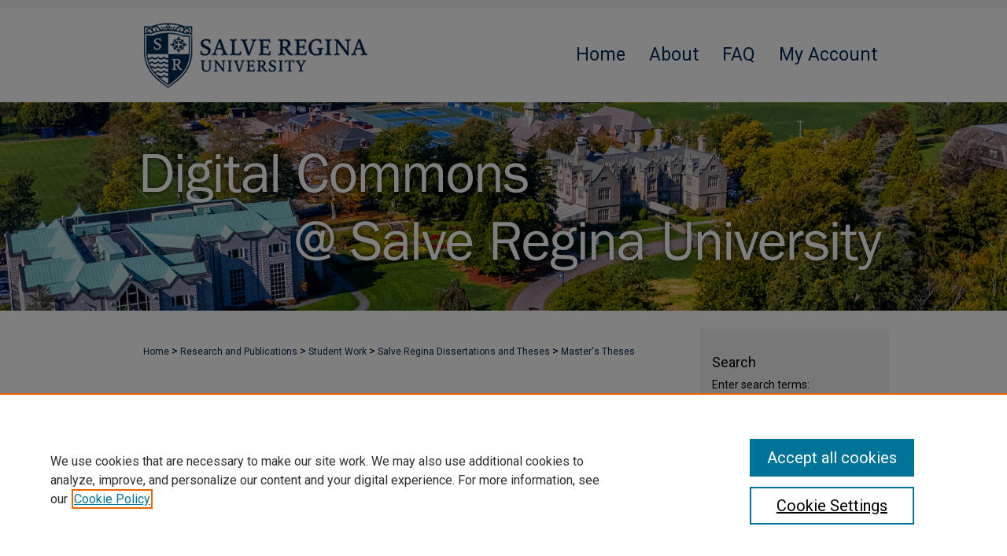

--- FILE ---
content_type: text/css
request_url: https://digitalcommons.salve.edu/ir-local.css
body_size: 4629
content:
/* -----------------------------------------------
bepress IR local stylesheet.
Author:   David Stienstra
Version:  2022
PLEASE SAVE THIS FILE LOCALLY!
----------------------------------------------- */
@import url('https://fonts.googleapis.com/css2?family=Roboto:wght@400;700&display=swap');
/* ---------------- Meta Elements ---------------- */
    /* --- Meta styles and background --- */
body {
    font: normal 14px/1.5 'Roboto', sans-serif;  /* should be medium except when fitting into a fixed container */
    background: #fff url(assets/md5images/562db283703a1f11b830d9d6d418942d.png) no-repeat center top;
}
#salve {
  margin-top: 10px;
}
/* ---------------- Header ---------------- */
#salve #header {
    position: relative;  /* needed for logo positioning */
  height: auto !important; /* !important overrides mbl styling */
  background: transparent;
  margin: 1px 0;
}
#salve #banner_image {
    display: block; /* removes descender of inline element */
    width: 980px; /* not necessary if image is sized correctly */
    height: auto !important;  /* avoids warping improperly sized header image / SUP-19994 */
}
    /* --- Logo --- */
#salve #logo_image {
    display: none;
}
#salve #header a#banner_link:focus img,
#salve #header a#logo_link:focus img {
  outline: 1px dotted #fff;
}
/* ---------------- Navigation ---------------- */
#salve #navigation,
#salve #navigation #tabs {
    height: 120px;
    overflow: hidden; /* have seen issues with tabs extending below nav container */
    white-space: nowrap;
}
#salve #navigation #tabs,
#salve #navigation #tabs ul,
#salve #navigation #tabs ul li {
    padding: 0;
    margin: 0;
}
/* Flexbox Navigation July 2018 */
#salve #navigation #tabs,
#salve #navigation #tabs ul {
    display: flex;
    justify-content: flex-end; /* "flex-start" for left-aligned tabs, change to "flex-end" for right-aligned tabs, "center" for centered */
    width: 632px;
    float: right;
}
#salve #navigation #tabs a {
    font: normal 23px 'Roboto', sans-serif;
    display: block;
    width: auto !important; /* fixes "my account" not fitting in container on page load */
    height: 120px;
    line-height: 120px;
    color: #002855;
    transition: 0.3s ease-in-out;
    background-color: transparent;
    padding: 0 15px; /* with arial bold, this fits */
    margin: 0;
    border: 0;
}
#salve #navigation #tabs a:hover,
#salve #navigation #tabs a:active,
#salve #navigation #tabs a:focus {
    color: #000;
    text-decoration: underline;
}
#salve #navigation #nav-logo {
  width: 348px;
  height: 118px;
  display: inline-block;
  float: left;
}
#salve #navigation #nav-logo a,
#salve #navigation #nav-logo a img {
  height: 118px;
  width: 348px;
}
#salve #navigation #nav-logo a {
  margin: 1px;
  display: inline-block;
}
#salve #navigation #nav-logo a#logonav:focus img {
  outline: 1px dotted #000;
  display: block;
}
/* ---------------- Sidebar ---------------- */
#salve #sidebar {
  background-color: #f2f2f2;
}
#salve #sidebar h2 {
    font: normal 18px 'Roboto', sans-serif;
    color: #000;
    background: transparent;
    padding: 0;
    margin: 0;
    border: none;
}
#salve #sidebar a {
    font: normal 14px 'Roboto', sans-serif;
    color: #002855;
    text-decoration: none;
}
#salve #sidebar a:hover,
#salve #sidebar a:active,
#salve #sidebar a:focus {
    color: #000000;
    text-decoration: underline;
}
#salve #sidebar #sidebar-search label {
    font: normal 14px 'Roboto', sans-serif;
    color: #000;
}
#salve #sidebar #sidebar-search {
    margin-top: 8px;
    padding-left: 15px;
}
#salve #sidebar #sidebar-search span.border { background: transparent; }
.searchbutton { cursor: pointer; } /* best practice, should move to ir-layout.css */

#salve #sidebar #lrc-badge a:hover,
#salve #sidebar #lrc-badge a:active,
#salve #sidebar #lrc-badge a:focus {
  background: transparent url(/assets/images/lrc_badge.png) center center no-repeat;
  outline: 1px dotted #000;
}

#salve #sidebar a:hover img,
#salve #sidebar a:active img,
#salve #sidebar a:focus img {
  outline: 1px dotted #000;
}

#salve #sidebar form#browse {
  padding-left: 15px;
}

#salve #sidebar form label {
  color: #000;
}
#salve #sidebar ul#side-notify {
  padding-top: 0;
}
/* ---------------- Main Content ---------------- */
#salve #wrapper { /* for full-length sidebar content background/elements */
    background: url(assets/md5images/099708a5b03ad2abee6c8b032cb68fcb.gif) repeat-y left top;
    margin: 24px 0;
}
/*#salve #content { padding-top: 16px; }*/
    /* --- Breadcrumbs --- */
#salve #main.text div.crumbs a:link,
#salve #main.text div.crumbs a:visited {
    text-decoration: none;
    color: #002855;
}
#salve #main.text div.crumbs a:hover,
#salve #main.text div.crumbs a:active,
#salve #main.text div.crumbs a:focus {
    text-decoration: underline;
    color: #000000;
}
#salve #dcn-home > #homepage-intro { margin: 15px 0; }
 /* adds space under full-width main-content image */
#salve #home-page-banner { margin-bottom: 16px; }
    /* --- Headers --- */
#salve #dcn-home > h2,
#salve #main.text h2#hometitle,
#salve #main.text #homepage-heading-row h2 {
    font: normal 21px 'Roboto', sans-serif;
}
h3 {
    margin: 0;
    text-decoration: underline; }
/* FF 55 takes parent element's color a text-deoration-color (black, usually) */
#dcn-home #cover-browse h3 { color: #002855; }
#salve #dcn-home #cover-browse h3 a {
    font: 400 17px/1.6 'Roboto', sans-serif;
    text-decoration: none;
}
#salve #dcn-home #cover-browse h3 a:hover,
#salve #dcn-home #cover-browse h3 a:focus,
#salve #dcn-home #cover-browse h3 a:active {
    text-decoration: underline;
}
    /* --- Links --- */
#salve #main.text a:link,
#salve #main.text a:visited {
    color: #002855; /* declared for #network-icon text */
}
#salve #main.text a:link span.icon-question-sign {
  text-decoration: none;
}
#salve #main.text a:hover,
#salve #main.text a:active,
#salve #main.text a:focus {
    color: #000000;
    text-decoration: underline;
}
    /* PotD / Top DL widgets */
#salve #dcn-home .box.aag h2,
#salve #dcn-home .box.potd h2 {
    width: 267px;
    margin: 0;
    font: normal 17px 'Roboto', sans-serif;
    border-bottom: 1px solid #d3d3d3;
}
#salve #main.text .box a:link,
#salve #main.text .box a:visited {
    font: bold 14px 'Roboto', sans-serif;
    text-decoration: none;
    border-bottom: 1px solid #d3d3d3;
    background: none;
}
#salve #main.text .box a:hover,
#salve #main.text .box a:active,
#salve #main.text .box a:focus {
    text-decoration: underline;
}
/* article-level text // default values 12px/13px */
#salve #alpha .element p,
#salve #custom-fields .element p,
#salve #alpha #recommended_citation p {
  font-size: 14px;
}
#salve #beta_7-3 #beta-disciplines.aside p,
#salve #alpha #attach_additional_files .files span {
  font-size: 14px !important;
}

#salve #alpha .element h4,
#salve #custom-fields .element h4,
#salve #beta_7-3 h4,
#salve #alpha .element h2,
#salve #custom-fields .element h2,
#salve #beta_7-3 h2,
#salve #share.aside h2,
#salve #alpha #attach_additional_files .related strong {
  font-size: 15px !important;
}
#salve #alpha #title.element p {
  font-size: 22px;
}
/* Breadcrumbs */
#salve #breadcrumb a,
#salve .crumbs p a,
#salve #pager li {
  font-size: 12px;
}

#salve ul#pager li {
  padding-top: 5px;
}

/* Browse Disciplines */
#salve #content .subnav li {
  font-size: 13px;
}

#salve .discipline-browser dt,
#salve .new-discipline dt {
  font-size: 15px;
}
#salve .discipline-browser dd,
#salve .new-discipline dd,
#salve dl.communities dd ul li {
  font-size: 14px;
}

#salve .discipline-browser dd,
#salve .new-discipline dd {
    padding: 3px 0;
}
/* Submit Research */
#salve .communities dt,
#salve .communities dt a:link {
  font-size: 14px;
  font-weight: normal;
}
#salve dl.communities dd ul li {
    line-height: 1.3em;
}

/* Announcements */
#salve #main.text #announce h3,
#salve #main.text #announce h4,
#salve #main.text #help h3 {
  font-size: 15px;
}

/* Site subpage headings */
#salve #main.text h2#ir-about,
#salve #main.text h2#faq-top,
#salve #main.text h1#faq-top,
#salve #main.text h2#communities-title,
#salve #main.text h2#top,
#salve #main.text h2#submit-title,
#salve #main.text #announce h2,
#salve #main.text #accessibility-statement h2,
#salve #main.text .discipline-block h2,
#salve #main.text h2#activity-title,
#salve #main.text h2#recent-title,
#salve #main.text h2#topdownloads-title,
#salve #main.text h1#topdownloads-title,
#salve #main.text h2#peer-review-title {
  font-size: 22px;
}
/* homepage stats */
#salve p#stats,
#salve #main.text #network-icon a {
  font-size: 13px;
}

#salve ul#pager li {
    padding-top: 5px;
}
#salve #dcn-home #homepage-heading-row .btn {
    margin-bottom: 8px;
}
/* Journals */
#salve .article-list h2,
#coverart #alpha .article-list h2 {
  font: normal 21px 'Roboto', sans-serif;
  background: transparent;   /* removes background and adds a line under doctype header */
  border-bottom: 1px solid #bfbfbf;
  padding-bottom: 0;
  margin-bottom: 25px;
}
#salve #main.text .article-list h1,
#alpha h1, #series-home h1 {
  font: normal 22px 'Roboto', sans-serif; /* Current Issue */
}
#coverart #beta {
    float: right; }
        /* Cover art */
#coverart #beta .coverart-box h4 {
    font: normal 18px 'Roboto', sans-serif; /* default is 18px */
    color: #000;
    text-align: left;
    text-transform: none;
    border-bottom: 1px solid #bfbfbf; }
#coverart #beta .coverart-box {
    font: normal 14px 'Roboto', sans-serif;
    border: 0; }
#coverart #beta #coverart-box-container {
    border: 0; }

#coverart #beta dl  {
    margin-left: 0 !important; }
#coverart #beta #coverart-editors dt {
    font-size: 14px;
    padding-top: 10px; }
#coverart #beta #coverart-editors dd {
    padding-top: 3px;
}

#salve #sidebar ul#navlist li a {
  display: flex;
  flex-direction: column;
  justify-content: center;
  height: 40px;
  padding: 0;
}
#salve #series-home .pdf, 
#salve #series-home .native, 
#salve #series-home .metadata-only, 
#salve #series-home .external {
  line-height: 2.45em;
}
#salve #dcn-home #cover-browse .browse-left {
  display: inline-block;
  width: 45%;
  padding: 0;
  margin: 0 0 0 0;
}
#salve #dcn-home #cover-browse .browse-right {
  display: inline-block;
  width: 50%;
  padding: 0;
  margin: 0;
}
/* ---------------- Footer ---------------- */
#salve #bepress a {
	background-image: url(assets/md5images/679594240bfa0eb9493776f7d68fa330.svg);
  background-size: 210px;
	background-position: center;
}
#salve #footer {
    height: 86px;
    background-color: #002855; }
#salve #bepress a {
    height: 84px;
    margin: 1px 0;
    background-color: #002855; }
#salve #footer p,
#salve #footer p a {
    font: normal 13px/2 'Roboto', sans-serif;
    color: #fff;
    text-decoration: none;
}
#salve #footer p:first-of-type { padding-top: 17px; }

#salve #container #footer a.secondary-link {
  font-size: 11px;
}
#salve #footer p a:hover,
#salve #footer p a:active,
#salve #footer p a:focus {
    text-decoration: underline; }

#salve {
    background: url(assets/md5images/ed9a518a83933e52afe9f22104a17d5f.gif) repeat-x left bottom;
}

#bepress a:focus {
      outline: 1px dotted #fff;
}
#salve #content {
    min-height: calc(100vh - 528px);  /* 310px varies by site. calculated by summing all fixed heights (header, navigation, footer, fixed margins between these elements) */
}
/* Search pages */
.legacy #salve #wrapper:after {
    content: none; /* search pages */
}
.legacy #salve #wrapper {
  margin-bottom: 0;
}
.legacy #salve #content {
  margin-bottom: 24px;
}
/* ---------------- Miscellaneous fixes ---------------- */
    /* --- Advanced Search --- */
.legacy #salve #wrapper {  background-image: none; }
/* Browse Authors accessibility fix- CSFR-2648 */
#salve #main.text .authorbrowser p.letters a:hover,
#salve #main.text .authorbrowser p.letters a:focus {
    background: url(/assets/azMe.jpg) bottom center no-repeat;
    color: #fff;
}
/* Expert Gallery Suite SW Gallery */
.egs-profile-gallery {
	display: block; /* removes descender space below inline element */

	margin: -16px 0 -16px -32px; /* #content .text padding: 16px 0; and #content .text (margin 32px) */

}
/* ---------------- Mobile ---------------- */
/*fixes bullet underline for Browse Research and Scholarship links*/
.mbl #main #cover-browse h3 { text-decoration: none; }
.mbl #dcn-home .box.aag span,
.mbl #dcn-home .box.potd span {
    display: block;
}
.mbl #salve #main.text #dcn-home .box.aag h2,
.mbl #salve #main.text #dcn-home .box.potd h2 {
  width: 100%;
}
header#mobile-nav {
    font-size: 0;
    line-height: 0; }
.mbl #salve #header,
.mbl #salve #header a#banner_link img,
.mbl #salve #navigation {
    width: 100% !important;
}

.mbl #sidebar h2 {
  margin: 5px 0 !important;
  padding-left: 3% !important;
  width: 97% !important;
}

.mbl #sidebar #sb-custom-lower,
.mbl #sidebar #sb-custom-lowest,
.mbl #sidebar #sb-custom-upper,
.mbl #sidebar #sb-custom-middle {
  margin: 5px 0 !important;
  width: 100% !important;
}

.mbl #sidebar ul.sb-custom-ul {
  margin: 0 3% !important;
  width: 94% !important;
}

.mbl #salve #header #logo_image {
    display: none;
}
.mbl #salve #footer #bepress a {
	background: transparent url(assets/md5images/679594240bfa0eb9493776f7d68fa330.svg) center no-repeat !important;
	height: 50px !important;
	margin: 0px !important;
  background-size: contain !important;
}

.mbl #salve #footer {
	background-color: #002855 !important; /* plug in footer background color */
	background-image: none !important;
}

.mbl #salve #content {
    min-height: unset;
}

.mbl #salve #dcn-home #homepage-heading-row {
  align-items: center;
}
.mbl #salve #dcn-home #homepage-heading-row .btn {
  display: inline;
}
.mbl #salve #dcn-home #homepage-heading-row .btn:hover,
.mbl #salve #dcn-home #homepage-heading-row .btn:focus,
.mbl #salve #dcn-home #homepage-heading-row .btn:active {
  margin-left: 0;
}
.mbl #salve #dcn-home span.site-follow {
  margin: 0 5px;
}
.mbl #salve #header {
  margin: 0 !important;
}
.mbl #salve #navigation #nav-logo {
  width: 100% !important;
  justify-content: space-around;
}
.mbl #salve #dcn-home #cover-browse {
  flex-direction: column;
}
.mbl #salve #dcn-home #cover-browse .browse-left,
.mbl #salve #dcn-home #cover-browse .browse-right {
  width: 100%;
}
.mbl #salve #header {
  background: url(assets/md5images/e624a8713261ed122cc15cdc21f79705.png) no-repeat left top;
}
/* Miscellaneous */
/* Adjusting rights statement images and title - dc, 1-25-23 */
#salve #rights_statements h4 {
    color: inherit;
    font: inherit;
    font-size: inherit;
    font-weight: bold;
    line-height: 90%;
    margin-top: -8px;
    padding: 4px 4px 0px;
}

#salve #rights_statements img {
    padding: 4px;
    width: 150px;
    height: auto;
}

#salve #rights_statements p {
    font-size: 11px;
    padding: 4px;
}

/* Adjusting rights statement book gallery alignment - dc, 1-25-23 */
#salve #ir-book.left #rights_statements {
     margin-left: 178px;
     width: 480px;
     padding-top: 10px;
}
